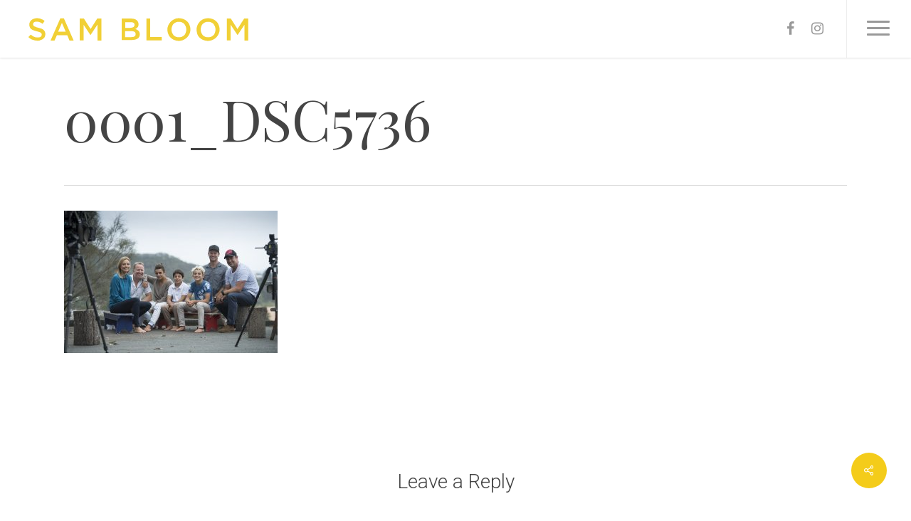

--- FILE ---
content_type: application/javascript
request_url: https://sambloom.com.au/wp-content/themes/salient-child/lib/js/app.min.js?ver=1
body_size: -214
content:
jQuery(document).ready(function($){});
//# sourceMappingURL=./app.min.js.map

--- FILE ---
content_type: image/svg+xml
request_url: https://sambloom.com.au/wp-content/uploads/2018/07/Sam-Bloom-logo-Y.svg
body_size: 1075
content:
<?xml version="1.0" encoding="utf-8"?>
<!-- Generator: Adobe Illustrator 21.1.0, SVG Export Plug-In . SVG Version: 6.00 Build 0)  -->
<svg version="1.1" id="Layer_1" xmlns="http://www.w3.org/2000/svg" xmlns:xlink="http://www.w3.org/1999/xlink" x="0px" y="0px"
	 viewBox="0 0 132 17.8" style="enable-background:new 0 0 132 17.8;" xml:space="preserve">
<style type="text/css">
	.st0{fill:#F1D036;}
</style>
<g>
	<path class="st0" d="M9.8,15.5c-0.9,0-1.8-0.2-2.7-0.5c-0.9-0.3-1.7-0.8-2.4-1.5L6,12.1c0.6,0.5,1.2,0.9,1.8,1.2
		c0.6,0.3,1.3,0.4,2.1,0.4c0.7,0,1.2-0.1,1.6-0.4c0.4-0.3,0.6-0.6,0.6-1.1v0c0-0.2,0-0.4-0.1-0.6c-0.1-0.2-0.2-0.3-0.4-0.5
		c-0.2-0.2-0.5-0.3-0.8-0.4c-0.4-0.1-0.8-0.3-1.4-0.4C8.6,10.1,8,9.9,7.5,9.7C7,9.5,6.6,9.3,6.2,9C5.9,8.7,5.6,8.4,5.5,8
		C5.3,7.6,5.2,7.1,5.2,6.6v0c0-0.5,0.1-1,0.3-1.4C5.7,4.7,6,4.3,6.4,4c0.4-0.3,0.8-0.5,1.3-0.7C8.2,3.1,8.7,3,9.3,3
		c0.9,0,1.7,0.1,2.4,0.4c0.7,0.3,1.4,0.6,2,1.1l-1.1,1.6c-0.6-0.4-1.1-0.7-1.7-0.9C10.4,5,9.8,4.9,9.3,4.9C8.7,4.9,8.2,5,7.8,5.3
		c-0.3,0.3-0.5,0.6-0.5,1v0c0,0.2,0,0.4,0.1,0.6c0.1,0.2,0.2,0.3,0.4,0.5c0.2,0.1,0.5,0.3,0.9,0.4C9.1,8,9.6,8.2,10.2,8.3
		c0.6,0.2,1.2,0.3,1.7,0.5c0.5,0.2,0.9,0.4,1.2,0.7c0.3,0.3,0.6,0.6,0.7,1c0.2,0.4,0.3,0.8,0.3,1.3v0c0,0.6-0.1,1.1-0.3,1.5
		c-0.2,0.5-0.5,0.8-0.9,1.1c-0.4,0.3-0.8,0.6-1.4,0.7C11,15.5,10.4,15.5,9.8,15.5z"/>
	<path class="st0" d="M22.4,3.1h2l5.4,12.3h-2.3l-1.2-2.9h-5.8l-1.3,2.9H17L22.4,3.1z M25.4,10.5l-2.1-4.9l-2.1,4.9H25.4z"/>
	<path class="st0" d="M33.2,3.2h2.3l3.7,5.8l3.7-5.8h2.3v12.2H43V6.6l-3.8,5.7h-0.1l-3.8-5.7v8.7h-2.1V3.2z"/>
	<path class="st0" d="M56.3,3.2h5.5c1.4,0,2.5,0.4,3.2,1.1c0.5,0.5,0.8,1.2,0.8,2v0c0,0.4,0,0.7-0.1,1c-0.1,0.3-0.2,0.5-0.4,0.7
		c-0.2,0.2-0.3,0.4-0.6,0.6C64.4,8.8,64.2,8.9,64,9c0.4,0.1,0.7,0.3,1,0.4c0.3,0.2,0.5,0.4,0.8,0.6c0.2,0.2,0.4,0.5,0.5,0.8
		c0.1,0.3,0.2,0.7,0.2,1.1v0c0,0.5-0.1,1-0.3,1.4c-0.2,0.4-0.5,0.8-0.9,1c-0.4,0.3-0.9,0.5-1.4,0.6c-0.6,0.1-1.2,0.2-1.8,0.2h-5.6
		V3.2z M61.3,8.3c0.7,0,1.2-0.1,1.7-0.4c0.4-0.3,0.6-0.7,0.6-1.2v0c0-0.5-0.2-0.9-0.5-1.1c-0.4-0.3-0.9-0.4-1.6-0.4h-3.1v3.2H61.3z
		 M61.9,13.5c0.7,0,1.3-0.1,1.7-0.4c0.4-0.3,0.6-0.7,0.6-1.3v0c0-0.5-0.2-0.9-0.6-1.2c-0.4-0.3-1-0.4-1.9-0.4h-3.4v3.3H61.9z"/>
	<path class="st0" d="M70.2,3.2h2.1v10.2h6.4v1.9h-8.5V3.2z"/>
	<path class="st0" d="M88.2,15.6c-0.9,0-1.8-0.2-2.6-0.5c-0.8-0.3-1.4-0.8-2-1.3c-0.6-0.6-1-1.2-1.3-2c-0.3-0.8-0.5-1.6-0.5-2.4v0
		c0-0.9,0.2-1.7,0.5-2.4c0.3-0.8,0.8-1.4,1.3-2s1.2-1,2-1.4C86.4,3.1,87.3,3,88.2,3c0.9,0,1.8,0.2,2.6,0.5c0.8,0.3,1.4,0.8,2,1.3
		c0.6,0.6,1,1.2,1.3,2c0.3,0.8,0.5,1.6,0.5,2.4v0c0,0.9-0.2,1.7-0.5,2.4c-0.3,0.8-0.8,1.4-1.3,2c-0.6,0.6-1.2,1-2,1.4
		C90,15.4,89.1,15.6,88.2,15.6z M88.2,13.6c0.6,0,1.2-0.1,1.7-0.3c0.5-0.2,0.9-0.5,1.3-0.9c0.4-0.4,0.6-0.8,0.8-1.4
		c0.2-0.5,0.3-1.1,0.3-1.7v0c0-0.6-0.1-1.2-0.3-1.7c-0.2-0.5-0.5-1-0.8-1.4c-0.4-0.4-0.8-0.7-1.3-0.9c-0.5-0.2-1.1-0.3-1.7-0.3
		c-0.6,0-1.2,0.1-1.7,0.3c-0.5,0.2-0.9,0.5-1.3,0.9c-0.4,0.4-0.6,0.8-0.8,1.4s-0.3,1.1-0.3,1.7v0c0,0.6,0.1,1.2,0.3,1.7
		c0.2,0.5,0.5,1,0.8,1.4c0.4,0.4,0.8,0.7,1.3,0.9C87.1,13.5,87.6,13.6,88.2,13.6z"/>
	<path class="st0" d="M104.3,15.6c-0.9,0-1.8-0.2-2.6-0.5c-0.8-0.3-1.4-0.8-2-1.3c-0.6-0.6-1-1.2-1.3-2C98.2,11,98,10.2,98,9.3v0
		c0-0.9,0.2-1.7,0.5-2.4c0.3-0.8,0.8-1.4,1.3-2c0.6-0.6,1.2-1,2-1.4c0.8-0.3,1.6-0.5,2.6-0.5c0.9,0,1.8,0.2,2.6,0.5
		c0.8,0.3,1.4,0.8,2,1.3c0.6,0.6,1,1.2,1.3,2c0.3,0.8,0.5,1.6,0.5,2.4v0c0,0.9-0.2,1.7-0.5,2.4c-0.3,0.8-0.8,1.4-1.3,2
		c-0.6,0.6-1.2,1-2,1.4C106.1,15.4,105.3,15.6,104.3,15.6z M104.4,13.6c0.6,0,1.2-0.1,1.7-0.3c0.5-0.2,0.9-0.5,1.3-0.9
		c0.4-0.4,0.6-0.8,0.8-1.4c0.2-0.5,0.3-1.1,0.3-1.7v0c0-0.6-0.1-1.2-0.3-1.7c-0.2-0.5-0.5-1-0.8-1.4c-0.4-0.4-0.8-0.7-1.3-0.9
		c-0.5-0.2-1.1-0.3-1.7-0.3s-1.2,0.1-1.7,0.3c-0.5,0.2-0.9,0.5-1.3,0.9c-0.4,0.4-0.6,0.8-0.8,1.4c-0.2,0.5-0.3,1.1-0.3,1.7v0
		c0,0.6,0.1,1.2,0.3,1.7c0.2,0.5,0.5,1,0.8,1.4c0.4,0.4,0.8,0.7,1.3,0.9C103.2,13.5,103.8,13.6,104.4,13.6z"/>
	<path class="st0" d="M114.7,3.2h2.3l3.7,5.8l3.7-5.8h2.3v12.2h-2.1V6.6l-3.8,5.7h-0.1l-3.8-5.7v8.7h-2.1V3.2z"/>
</g>
</svg>
